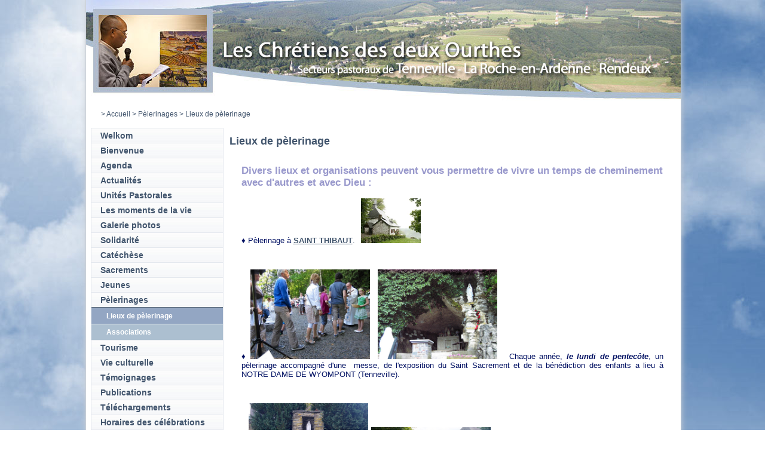

--- FILE ---
content_type: text/html
request_url: http://diocese.be/default.asp?X=329A0FD77666797A62617463610900040028
body_size: 141598
content:
<!doctype html>
<html xmlns="http://www.w3.org/1999/xhtml">
<head>
<title>Diocèse de Namur - Lieux de pèlerinage</title>
<meta property="og:image" content="http://www.diocesedenamur.be/images/fb-namur.jpg">
<meta name="Keywords" content="">
<meta name="Description" content="">
<meta HTTP-EQUIV="Content-Type" content="text/html; charset=iso-8859-1">
<meta http-equiv="X-UA-Compatible" content="IE=edge"/>
<link rel="alternate" lang="FR" type="application/rss+xml" title="Diocèse de Namur (RSS 2.0)" href="http://www.diocesedenamur.be/files/RSS_FR.xml" />
<script src="includes/swfobject.js" type="text/javascript"></script>

	<script src="/includes/VOD4.js" type="text/javascript"></script>
	<script src="includes/mootools.v1.11.js" type="text/javascript"></script>
	<script src="includes/jd.gallery_1500.js" type="text/javascript"></script>
	<link rel="stylesheet" href="includes/jd.gallery_1501.css" type="text/css" media="screen">

<script src="/Includes/prototype.js" type="text/javascript"></script>
<script src="/Includes/scriptaculous.js?load=effects" type="text/javascript"></script>
<script type="text/javascript" src="/Includes/custom.js"></script>

<script src="/includes/functions_js.js" type="text/javascript"></script>
<script src="/includes/overlib.js" type="text/javascript"></script>


<link href='https://fonts.googleapis.com/css?family=EB+Garamond&subset=latin,latin-ext' rel='stylesheet' type='text/css'>
<link type="text/css" rel="stylesheet" href="style2012.css">
<link type="text/css" rel="stylesheet" href="style2012_colorsheme_32.css">
<link type="text/css" rel="stylesheet" href="accordion.css">
</head>

<body id="htmlbody">
	<!-- Facebook SDK JavaScript -->
	<div id="fb-root"></div>
	<script>(function(d, s, id) {
	  var js, fjs = d.getElementsByTagName(s)[0];
	  if (d.getElementById(id)) return;
	  js = d.createElement(s); js.id = id;
	  js.src = "//connect.facebook.net/fr_FR/sdk.js#xfbml=1&version=v2.4";
	  fjs.parentNode.insertBefore(js, fjs);
	}(document, 'script', 'facebook-jssdk'));</script>
	
	<div id="overDiv" style"position:absolute; visibility:hide; z-index:1;"></div>
	<div id="Wrapper">
		<div id="WrapperInside">
			

			<div id="Header" style="position: relative;cursor:pointer;width: 995px;height:174px;" onclick="document.location.href='/default.asp?SHORTCUT=626';">
				
				<div id="diaporama" style="width: 995px;height:174px;">

								
					<img src="/images/5/ban-14.jpg" alt="" class="image" style="width: 995px;height:174px;"/>
				  
					<img src="/images/5/ban-11.jpg" alt="" class="image" style="width: 995px;height:174px;"/>
				  
					<img src="/images/5/ban-6.jpg" alt="" class="image" style="width: 995px;height:174px;"/>
				  
					<img src="/images/5/ban-16.jpg" alt="" class="image" style="width: 995px;height:174px;"/>
				  
					<img src="/images/5/ban-7.jpg" alt="" class="image" style="width: 995px;height:174px;"/>
				  
					<img src="/images/5/ban-13.jpg" alt="" class="image" style="width: 995px;height:174px;"/>
				  
				</div>
			</div>
			
			<div id="BreadNSearch">
				<div id="Breadzone">
					<div id="Breadcrumbs">
						
							<table width="460" cellpadding="0" cellspacing="0" >
								
			<table width="100%" cellpadding="0" cellspacing="0" border="0">
				<tr>
					<td class="breadcrumbs">
						<a class="breadcrumbs" href="http://diocese.be/default.asp?X=03C2C337EB67707A63627460640B09"></a><a class="breadcrumbs" href="http://diocese.be/default.asp?X=4BA16E0DCB667A79646276616D0838"></a><a class="breadcrumbs" href="http://diocese.be/default.asp?X=ACEEEF4135657D7965627A636D0B5C"></a><font class="breadcrumbs"> > </font><a class="breadcrumbs" href="http://diocese.be/default.asp?X=CE1AA3AECE657F796B607A63610B0306079C">Accueil</a><font class="breadcrumbs"> > </font><a class="breadcrumbs" href="http://diocese.be/default.asp?X=1DCFC6EAD56771796A627462640B0F040184">Pèlerinages</a><font class="breadcrumbs"> > </font><font class="breadcrumbs">Lieux de pèlerinage</font>	
					</td>
				</tr>
			</table>
			
							</table>
							
					</div>
				</div>
				
				<div id="Searchzone">
					
				</div>
				
			</div>
			
			<div id="Content">
				
					<div id="Content_LeftColumn">
						<div id="Nav">
							
				<div class="navbox bgmenu0_off">
					<a href="http://diocese.be/default.asp?X=C4D62FEB12657F7A60627B60600807020259">Welkom</a>
				</div>
				
				<div class="navbox bgmenu0_off">
					<a href="http://diocese.be/default.asp?X=7CCE9D8F85667D79656274636D08000F0A91">Bienvenue</a>
				</div>
				
				<div class="navbox bgmenu0_off">
					<a href="http://diocese.be/default.asp?X=6FC24C11C7667C786262746064080B000745">Agenda</a>
				</div>
				
				<div class="navbox bgmenu0_off">
					<a href="http://diocese.be/default.asp?X=08C8F16D8167707A64627460620A07000A3D">Actualités</a>
				</div>
				
				<div class="navbox bgmenu0_off">
					<a href="http://diocese.be/default.asp?X=6354E95E15667C7A63617060660B0F010F56">Unités Pastorales</a>
				</div>
				
				<div class="navbox bgmenu0_off">
					<a href="http://diocese.be/default.asp?X=A30EF95FA9657D7A63607B636D0A06000683">Les moments de la vie</a>
				</div>
				
				<div class="navbox bgmenu0_off">
					<a href="http://diocese.be/default.asp?X=8A1982F7BC667E7967607A60630807050203BA">Galerie photos</a>
				</div>
				
				<div class="navbox bgmenu0_off">
					<a href="http://diocese.be/default.asp?X=72F087C56C667D7A626373616C0800000546">Solidarité</a>
				</div>
				
				<div class="navbox bgmenu0_off">
					<a href="http://diocese.be/default.asp?X=009FE226E567707B6A617462640B0F010750">Catéchèse</a>
				</div>
				
				<div class="navbox bgmenu0_off">
					<a href="http://diocese.be/default.asp?X=F8F9B9E12064787A64637360630B00010E55">Sacrements</a>
				</div>
				
				<div class="navbox bgmenu0_off">
					<a href="http://diocese.be/default.asp?X=71C1B61D47667D7B6B6274616D0B00010154">Jeunes</a>
				</div>
				
					<div class="navbox bgmenu0_on">
						<a href="http://diocese.be/default.asp?X=1A5D535FE7677179676170636C080B04044E">Pèlerinages</a>
					</div>
				
					<div class="navbox bgmenu1_on">
						<a href="http://diocese.be/default.asp?X=FBA718D91164787964627660610901060633">Lieux de pèlerinage</a>
					</div>
				
					<div class="navbox bgmenu1_off">
						<a href="http://diocese.be/default.asp?X=E522ADF35F65717A61617360640B0D05095E">Associations</a>
					</div>
				
				<div class="navbox bgmenu0_off">
					<a href="http://diocese.be/default.asp?X=94F77BD739667F7A606373606108020E0E65">Tourisme</a>
				</div>
				
				<div class="navbox bgmenu0_off">
					<a href="http://diocese.be/default.asp?X=1FFEA02BA9677178626373636D0B0D05006E">Vie culturelle</a>
				</div>
				
				<div class="navbox bgmenu0_off">
					<a href="http://diocese.be/default.asp?X=7FFFA4B923667D7862637362640B02020057">Témoignages</a>
				</div>
				
				<div class="navbox bgmenu0_off">
					<a href="http://diocese.be/default.asp?X=D710D6E58665707A67607A616C0B0E010762">Publications</a>
				</div>
				
				<div class="navbox bgmenu0_off">
					<a href="http://diocese.be/default.asp?X=67EE8B0AB9667C7A67627A636D080F070EA5">Téléchargements</a>
				</div>
				
				<div class="navbox bgmenu0_off">
					<a href="http://diocese.be/default.asp?X=9AD9680AA4667F7967627B6063080301004D">Horaires des célébrations</a>
				</div>
				
				<div class="navbox bgmenu0_off">
					<a href="http://diocese.be/default.asp?X=044E61C66967707A606171636D0802000D2E">Responsables pastoraux</a>
				</div>
				
				<div class="navbox bgmenu0_off">
					<a href="http://diocese.be/default.asp?X=F71CB57F4F64787A67607A63630B00010161">Liens utiles</a>
				</div>
				
				<div class="navbox bgmenu0_off">
					<a href="http://diocese.be/default.asp?X=865E0B58AC667E7A666170636D090E0F0E91">Plan du site</a>
				</div>
				
				<div class="navbox bgmenu0_off">
					<a href="http://diocese.be/default.asp?X=7093CC6C1A667D7B6A617460650B010F0E7C">Nous contacter</a>
				</div>
				
						</div>
					</div>
					<div id="Content_CenterNRightColumns">
				<h1>Lieux de pèlerinage</h1><table  cellpadding="0" cellspacing="0" border="0" width="750"><tr><td class="DocumentContent" width="730"><p class="DocumentContentTitle">Divers lieux et organisations peuvent vous permettre de vivre un temps de cheminement avec d'autres et avec Dieu :</p>
<p>&diams; P&egrave;lerinage&nbsp;&agrave; <a title="Ermitage St Thibaut" href="http://www.stthibaut.be/joomla/index.php" target="_blank"><strong><span style="text-decoration: underline;">SAINT THIBAUT</span></strong>.</a><img style="width: 100px;" title="Untitled-7.jpg" src="../files/photos/Doyennes/LaRoche/Secteurs/LaRoche/Untitled-7.jpg" alt="Untitled-7.jpg" width="100" hspace="10" />&nbsp;&nbsp;</p>
<p>&nbsp;</p>
<p>&diams;&nbsp;<img style="width: 200px;" title="grotte de Wyompont.jpg" src="../files/photos/Doyennes/LaRoche/Secteurs/Tenneville/grotte%20de%20Wyompont.jpg" alt="grotte de Wyompont.jpg" width="200" />&nbsp;&nbsp;<img style="width: 200px;" title="GROTTE DE WYOMPONT 2009 002.jpg" src="../files/photos/Doyennes/LaRoche/Secteurs/LaRoche/GROTTE%20DE%20WYOMPONT%202009%20002.jpg" alt="GROTTE DE WYOMPONT 2009 002.jpg" width="200" />&nbsp;&nbsp;&nbsp;Chaque ann&eacute;e, <strong><em>le lundi de pentec&ocirc;te</em></strong>, un p&egrave;lerinage accompagn&eacute; d'une&nbsp; messe, de l'exposition du Saint Sacrement et de la b&eacute;n&eacute;diction des enfants a lieu &agrave; NOTRE DAME DE WYOMPONT (Tenneville).</p>
<p>&nbsp;</p>
<p>&diams; <img style="width: 200px;" title="P&egrave;lerinage Mierchamps.jpg" src="../files/photos/Doyennes/LaRoche/Secteurs/LaRoche/P&egrave;lerinage%20Mierchamps.jpg" alt="P&egrave;lerinage Mierchamps.jpg" width="200" /> <img style="width: 200px;" title="P&egrave;lerinage Mierchamps-2.jpg" src="../files/photos/Doyennes/LaRoche/Secteurs/LaRoche/P&egrave;lerinage%20Mierchamps-2.jpg" alt="P&egrave;lerinage Mierchamps-2.jpg" width="200" /> A Mierchamps (La Roche), le <em><strong>dernier dimanche de septembre</strong></em>, un p&egrave;lerinage &agrave; NOTRE DAME DE LOURDES est organis&eacute;.</p>
<p>&nbsp;</p>
<p>&diams;<img style="width: 100px;" title="chapelle02[1].jpg" src="../files/photos/Doyennes/LaRoche/Secteurs/LaRoche/chapelle02[1].jpg" alt="chapelle02[1].jpg" width="100" hspace="10" />&nbsp;Egalement &agrave; La Roche, <em><strong>le mercredi qui suit le 21 juillet</strong></em>, un p&egrave;lerinage &agrave;&nbsp;<a title="Chapelle Sainte Marguerite" href="http://www.la-roche-tourisme.com/fr_attractions.php?variable=chapelle%7CAttractions%7CChapelle%20Ste-Margueritte%7Cfr" target="_blank"><span style="text-decoration: underline;"><strong>SAINTE MARGUERITE</strong></span></a>&nbsp;a lieu &agrave; la chapelle.</p>
<p>&nbsp;</p>
<p>&diams; D'autres lieux dans notre&nbsp;dioc&egrave;se pour vivre un p&egrave;lerinage :</p>
<p>&nbsp;&nbsp; <strong><a title="sanctuaire de Beauraing" href="http://beauraing.catho.be/" target="_blank"><span style="text-decoration: underline;"><img style="width: 100px;" title="Marie_beauraing.jpg" src="../files/photos/Marie_beauraing.jpg" alt="Marie_beauraing.jpg" width="100" /></span>&nbsp;&nbsp; </a><a title="Sanctuaire de Beauraing" href="http://www.sanctuairesdebeauraing.be/" target="_blank"><span style="text-decoration: underline;">BEAURAING</span></a></strong></p>
<p>&nbsp;&nbsp; <a title="P&egrave;lerinage en l'honneur de Saint Hubert" href="http://www.basiliquesainthubert.be/WEBSITE/BEFR/05/Evenements05.php" target="_blank"><strong><span style="text-decoration: underline;"><img style="width: 100px;" title="Saint Hubert.jpg" src="../files/photos/Doyennes/LaRoche/Secteurs/Saint%20Hubert.jpg" alt="Saint Hubert.jpg" width="100" /></span>&nbsp;&nbsp;</strong></a><a title="Basilique de Saint Hubert" href="http://basilique-sainthubert.be/" target="_blank"><strong> <span style="text-decoration: underline;">SAINT-HUBERT</span></strong></a></p>
<p>&nbsp;&nbsp; <img src="[data-uri]" alt="" width="108" height="155" />&nbsp; <a title="Saint Antoine &agrave; Harre" href="http://www.st-antoine.be/presentation.htm" target="_blank"><strong><span style="text-decoration: underline;">SAINT ANTOINE</span></strong></a> (Manhay)</p>
<p>&nbsp;</p></td><td>&nbsp;</td></tr></table>
					</div>
					<div id="Content_Bottom">
						<div id="Content_LeftColumn">
							<div>
								<div id="Links">
									<div class="ttime"><a target="_blank" href="http://www.ttime.be/">Création site web : T Time</a></div>
								</div>
							</div>
						</div>
						<div id="Content_CenterNRightColumns">
							<div id="Content_CenterColumn">
								
							</div>
							<div id="Content_RightColumn">
								
							</div>
						</div>
						
					</div>



			
		</div>
	</div> <!-- END OF WrapperInside -->
</div> <!-- END OF Wrapper -->

<script type="text/javascript">
	var gaJsHost = (("https:" == document.location.protocol) ? "https://ssl." : "http://www.");
	document.write(unescape("%3Cscript src='" + gaJsHost + "google-analytics.com/ga.js' type='text/javascript'%3E%3C/script%3E"));
</script>
<script type="text/javascript">
	var pageTracker = _gat._getTracker("UA-6189550-1");
	pageTracker._trackPageview();
</script>
<script type="text/javascript">
	function startGallery() {
	var myGallery = new gallery($('myGallery'), {
	timed: true,
	showArrows: true,
	embedLinks:true,
	textShowCarousel:'Accès direct'
	});
	}
	window.addEvent('domready', startGallery);
</script>

<script type="text/javascript">
	init();
</script>


</body>
</html>